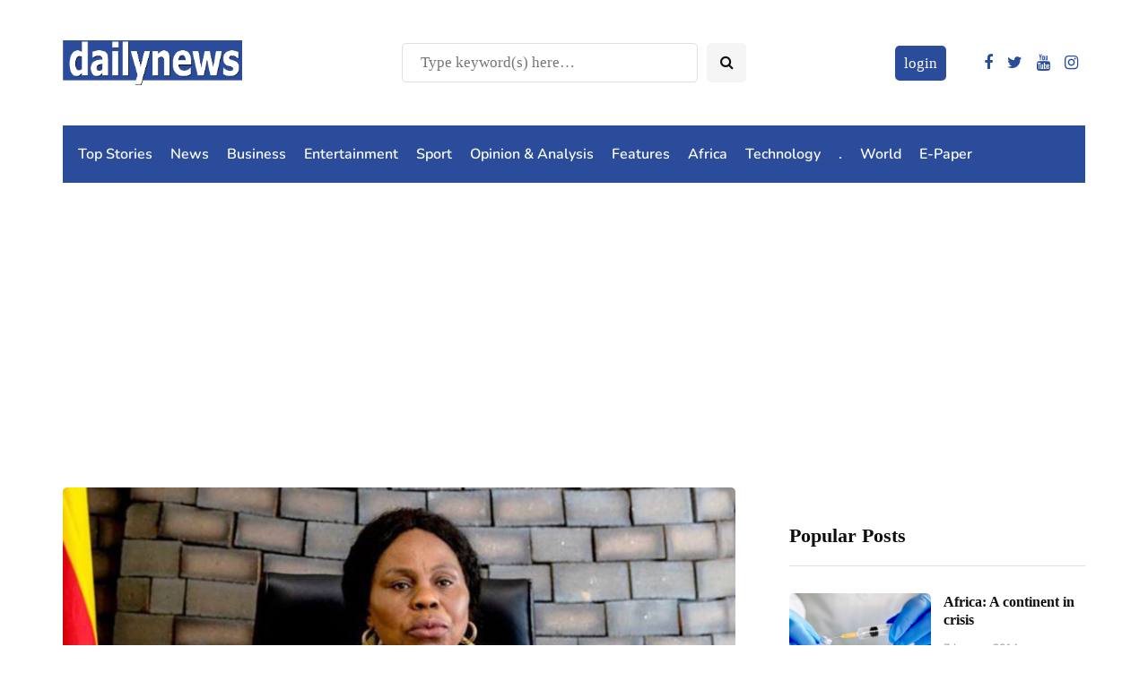

--- FILE ---
content_type: text/html; charset=utf-8
request_url: https://www.google.com/recaptcha/api2/aframe
body_size: 267
content:
<!DOCTYPE HTML><html><head><meta http-equiv="content-type" content="text/html; charset=UTF-8"></head><body><script nonce="HGUmdAbZ0ylixkuGm0Ak2w">/** Anti-fraud and anti-abuse applications only. See google.com/recaptcha */ try{var clients={'sodar':'https://pagead2.googlesyndication.com/pagead/sodar?'};window.addEventListener("message",function(a){try{if(a.source===window.parent){var b=JSON.parse(a.data);var c=clients[b['id']];if(c){var d=document.createElement('img');d.src=c+b['params']+'&rc='+(localStorage.getItem("rc::a")?sessionStorage.getItem("rc::b"):"");window.document.body.appendChild(d);sessionStorage.setItem("rc::e",parseInt(sessionStorage.getItem("rc::e")||0)+1);localStorage.setItem("rc::h",'1768410785975');}}}catch(b){}});window.parent.postMessage("_grecaptcha_ready", "*");}catch(b){}</script></body></html>

--- FILE ---
content_type: application/javascript; charset=utf-8
request_url: https://fundingchoicesmessages.google.com/f/AGSKWxWebxwfVdVpCKmt045EW-Fb8o2xT3PQAQpj_SysGp15lEKveh3Zsf3oovdpL-6CJ6VcCfhqjN6tHzUMHXS1jZAcOqs0TjY4uyZis2u1k4KKKLKpDCghbj5tMWmZlEtN37cbzFywNN51wBsRd3Yy2-7bB0wST0AifkEixEeCk_sO1BUXgjc3sc6YKGxe/_/jstextad./ad300x250-/fm-ads2.?type=ad&/tagadv_
body_size: -1290
content:
window['aa49cfaa-dc18-4fd2-b87c-9753f5d0d1fc'] = true;